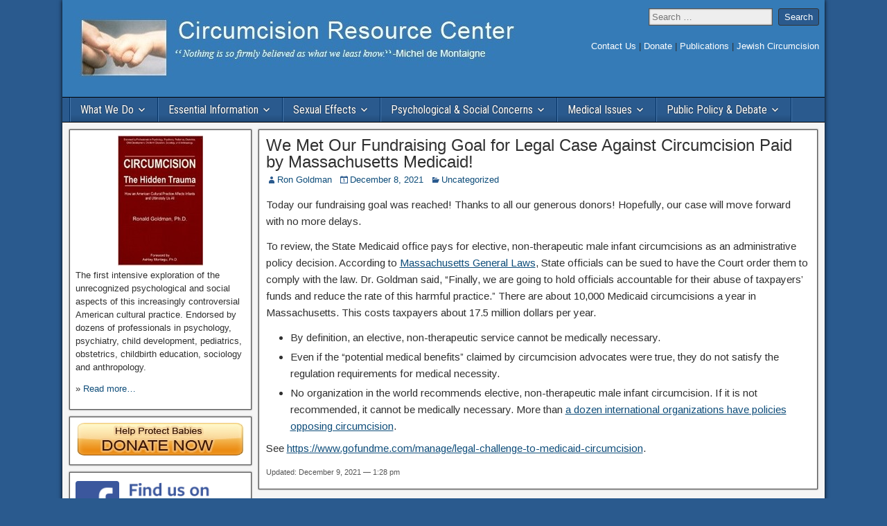

--- FILE ---
content_type: text/html; charset=UTF-8
request_url: https://circumcision.org/we-met-our-fundraising-goal-for-legal-case-against-circumcision-paid-by-massachusetts-medicaid/
body_size: 13703
content:
<!DOCTYPE html>
<html lang="en-US">
<head>
<meta charset="UTF-8" />
<meta name="viewport" content="initial-scale=1.0" />
<meta name='robots' content='index, follow, max-image-preview:large, max-snippet:-1, max-video-preview:-1' />
<link rel="profile" href="http://gmpg.org/xfn/11" />
<link rel="pingback" href="https://circumcision.org/xmlrpc.php" />

	<!-- This site is optimized with the Yoast SEO plugin v26.8 - https://yoast.com/product/yoast-seo-wordpress/ -->
	<title>We Met Our Fundraising Goal for Legal Case Against Circumcision Paid by Massachusetts Medicaid! &#8211; Circumcision Resource Center</title>
	<meta name="description" content="Raising awareness and facilitating healing about infant circumcision." />
	<link rel="canonical" href="https://circumcision.org/we-met-our-fundraising-goal-for-legal-case-against-circumcision-paid-by-massachusetts-medicaid/" />
	<meta property="og:locale" content="en_US" />
	<meta property="og:type" content="article" />
	<meta property="og:title" content="We Met Our Fundraising Goal for Legal Case Against Circumcision Paid by Massachusetts Medicaid! &#8211; Circumcision Resource Center" />
	<meta property="og:description" content="Raising awareness and facilitating healing about infant circumcision." />
	<meta property="og:url" content="https://circumcision.org/we-met-our-fundraising-goal-for-legal-case-against-circumcision-paid-by-massachusetts-medicaid/" />
	<meta property="og:site_name" content="Circumcision Resource Center" />
	<meta property="article:publisher" content="https://www.facebook.com/CircumcisionResourceCenter" />
	<meta property="article:published_time" content="2021-12-08T19:58:51+00:00" />
	<meta property="article:modified_time" content="2021-12-09T18:28:09+00:00" />
	<meta name="author" content="Ron Goldman" />
	<meta name="twitter:card" content="summary_large_image" />
	<meta name="twitter:creator" content="@circresource" />
	<meta name="twitter:site" content="@circresource" />
	<meta name="twitter:label1" content="Written by" />
	<meta name="twitter:data1" content="Ron Goldman" />
	<meta name="twitter:label2" content="Est. reading time" />
	<meta name="twitter:data2" content="1 minute" />
	<script type="application/ld+json" class="yoast-schema-graph">{"@context":"https://schema.org","@graph":[{"@type":"Article","@id":"https://circumcision.org/we-met-our-fundraising-goal-for-legal-case-against-circumcision-paid-by-massachusetts-medicaid/#article","isPartOf":{"@id":"https://circumcision.org/we-met-our-fundraising-goal-for-legal-case-against-circumcision-paid-by-massachusetts-medicaid/"},"author":{"name":"Ron Goldman","@id":"https://circumcision.org/#/schema/person/fd9d1e1acd3d30ec3d9fe29ca3bddfb0"},"headline":"We Met Our Fundraising Goal for Legal Case Against Circumcision Paid by Massachusetts Medicaid!","datePublished":"2021-12-08T19:58:51+00:00","dateModified":"2021-12-09T18:28:09+00:00","mainEntityOfPage":{"@id":"https://circumcision.org/we-met-our-fundraising-goal-for-legal-case-against-circumcision-paid-by-massachusetts-medicaid/"},"wordCount":187,"publisher":{"@id":"https://circumcision.org/#organization"},"inLanguage":"en-US"},{"@type":"WebPage","@id":"https://circumcision.org/we-met-our-fundraising-goal-for-legal-case-against-circumcision-paid-by-massachusetts-medicaid/","url":"https://circumcision.org/we-met-our-fundraising-goal-for-legal-case-against-circumcision-paid-by-massachusetts-medicaid/","name":"We Met Our Fundraising Goal for Legal Case Against Circumcision Paid by Massachusetts Medicaid! &#8211; Circumcision Resource Center","isPartOf":{"@id":"https://circumcision.org/#website"},"datePublished":"2021-12-08T19:58:51+00:00","dateModified":"2021-12-09T18:28:09+00:00","description":"Raising awareness and facilitating healing about infant circumcision.","breadcrumb":{"@id":"https://circumcision.org/we-met-our-fundraising-goal-for-legal-case-against-circumcision-paid-by-massachusetts-medicaid/#breadcrumb"},"inLanguage":"en-US","potentialAction":[{"@type":"ReadAction","target":["https://circumcision.org/we-met-our-fundraising-goal-for-legal-case-against-circumcision-paid-by-massachusetts-medicaid/"]}]},{"@type":"BreadcrumbList","@id":"https://circumcision.org/we-met-our-fundraising-goal-for-legal-case-against-circumcision-paid-by-massachusetts-medicaid/#breadcrumb","itemListElement":[{"@type":"ListItem","position":1,"name":"Home","item":"https://circumcision.org/"},{"@type":"ListItem","position":2,"name":"We Met Our Fundraising Goal for Legal Case Against Circumcision Paid by Massachusetts Medicaid!"}]},{"@type":"WebSite","@id":"https://circumcision.org/#website","url":"https://circumcision.org/","name":"Circumcision Resource Center","description":"Raising awareness and facilitating healing about infant circumcision.","publisher":{"@id":"https://circumcision.org/#organization"},"potentialAction":[{"@type":"SearchAction","target":{"@type":"EntryPoint","urlTemplate":"https://circumcision.org/?s={search_term_string}"},"query-input":{"@type":"PropertyValueSpecification","valueRequired":true,"valueName":"search_term_string"}}],"inLanguage":"en-US"},{"@type":"Organization","@id":"https://circumcision.org/#organization","name":"Circumcision Resource Center","url":"https://circumcision.org/","logo":{"@type":"ImageObject","inLanguage":"en-US","@id":"https://circumcision.org/#/schema/logo/image/","url":"https://circumcision.org/wp-content/uploads/hands1.jpg","contentUrl":"https://circumcision.org/wp-content/uploads/hands1.jpg","width":122,"height":80,"caption":"Circumcision Resource Center"},"image":{"@id":"https://circumcision.org/#/schema/logo/image/"},"sameAs":["https://www.facebook.com/CircumcisionResourceCenter","https://x.com/circresource","https://www.linkedin.com/in/ronaldgoldmanphd"]},{"@type":"Person","@id":"https://circumcision.org/#/schema/person/fd9d1e1acd3d30ec3d9fe29ca3bddfb0","name":"Ron Goldman"}]}</script>
	<!-- / Yoast SEO plugin. -->


<link rel='dns-prefetch' href='//fonts.googleapis.com' />
<link rel='dns-prefetch' href='//www.googletagmanager.com' />
<link rel="alternate" type="application/rss+xml" title="Circumcision Resource Center &raquo; Feed" href="https://circumcision.org/feed/" />
<link rel="alternate" type="application/rss+xml" title="Circumcision Resource Center &raquo; Comments Feed" href="https://circumcision.org/comments/feed/" />
<link rel="alternate" title="oEmbed (JSON)" type="application/json+oembed" href="https://circumcision.org/wp-json/oembed/1.0/embed?url=https%3A%2F%2Fcircumcision.org%2Fwe-met-our-fundraising-goal-for-legal-case-against-circumcision-paid-by-massachusetts-medicaid%2F" />
<link rel="alternate" title="oEmbed (XML)" type="text/xml+oembed" href="https://circumcision.org/wp-json/oembed/1.0/embed?url=https%3A%2F%2Fcircumcision.org%2Fwe-met-our-fundraising-goal-for-legal-case-against-circumcision-paid-by-massachusetts-medicaid%2F&#038;format=xml" />
<style id='wp-img-auto-sizes-contain-inline-css' type='text/css'>
img:is([sizes=auto i],[sizes^="auto," i]){contain-intrinsic-size:3000px 1500px}
/*# sourceURL=wp-img-auto-sizes-contain-inline-css */
</style>
<style id='wp-block-library-inline-css' type='text/css'>
:root{--wp-block-synced-color:#7a00df;--wp-block-synced-color--rgb:122,0,223;--wp-bound-block-color:var(--wp-block-synced-color);--wp-editor-canvas-background:#ddd;--wp-admin-theme-color:#007cba;--wp-admin-theme-color--rgb:0,124,186;--wp-admin-theme-color-darker-10:#006ba1;--wp-admin-theme-color-darker-10--rgb:0,107,160.5;--wp-admin-theme-color-darker-20:#005a87;--wp-admin-theme-color-darker-20--rgb:0,90,135;--wp-admin-border-width-focus:2px}@media (min-resolution:192dpi){:root{--wp-admin-border-width-focus:1.5px}}.wp-element-button{cursor:pointer}:root .has-very-light-gray-background-color{background-color:#eee}:root .has-very-dark-gray-background-color{background-color:#313131}:root .has-very-light-gray-color{color:#eee}:root .has-very-dark-gray-color{color:#313131}:root .has-vivid-green-cyan-to-vivid-cyan-blue-gradient-background{background:linear-gradient(135deg,#00d084,#0693e3)}:root .has-purple-crush-gradient-background{background:linear-gradient(135deg,#34e2e4,#4721fb 50%,#ab1dfe)}:root .has-hazy-dawn-gradient-background{background:linear-gradient(135deg,#faaca8,#dad0ec)}:root .has-subdued-olive-gradient-background{background:linear-gradient(135deg,#fafae1,#67a671)}:root .has-atomic-cream-gradient-background{background:linear-gradient(135deg,#fdd79a,#004a59)}:root .has-nightshade-gradient-background{background:linear-gradient(135deg,#330968,#31cdcf)}:root .has-midnight-gradient-background{background:linear-gradient(135deg,#020381,#2874fc)}:root{--wp--preset--font-size--normal:16px;--wp--preset--font-size--huge:42px}.has-regular-font-size{font-size:1em}.has-larger-font-size{font-size:2.625em}.has-normal-font-size{font-size:var(--wp--preset--font-size--normal)}.has-huge-font-size{font-size:var(--wp--preset--font-size--huge)}.has-text-align-center{text-align:center}.has-text-align-left{text-align:left}.has-text-align-right{text-align:right}.has-fit-text{white-space:nowrap!important}#end-resizable-editor-section{display:none}.aligncenter{clear:both}.items-justified-left{justify-content:flex-start}.items-justified-center{justify-content:center}.items-justified-right{justify-content:flex-end}.items-justified-space-between{justify-content:space-between}.screen-reader-text{border:0;clip-path:inset(50%);height:1px;margin:-1px;overflow:hidden;padding:0;position:absolute;width:1px;word-wrap:normal!important}.screen-reader-text:focus{background-color:#ddd;clip-path:none;color:#444;display:block;font-size:1em;height:auto;left:5px;line-height:normal;padding:15px 23px 14px;text-decoration:none;top:5px;width:auto;z-index:100000}html :where(.has-border-color){border-style:solid}html :where([style*=border-top-color]){border-top-style:solid}html :where([style*=border-right-color]){border-right-style:solid}html :where([style*=border-bottom-color]){border-bottom-style:solid}html :where([style*=border-left-color]){border-left-style:solid}html :where([style*=border-width]){border-style:solid}html :where([style*=border-top-width]){border-top-style:solid}html :where([style*=border-right-width]){border-right-style:solid}html :where([style*=border-bottom-width]){border-bottom-style:solid}html :where([style*=border-left-width]){border-left-style:solid}html :where(img[class*=wp-image-]){height:auto;max-width:100%}:where(figure){margin:0 0 1em}html :where(.is-position-sticky){--wp-admin--admin-bar--position-offset:var(--wp-admin--admin-bar--height,0px)}@media screen and (max-width:600px){html :where(.is-position-sticky){--wp-admin--admin-bar--position-offset:0px}}

/*# sourceURL=wp-block-library-inline-css */
</style><style id='global-styles-inline-css' type='text/css'>
:root{--wp--preset--aspect-ratio--square: 1;--wp--preset--aspect-ratio--4-3: 4/3;--wp--preset--aspect-ratio--3-4: 3/4;--wp--preset--aspect-ratio--3-2: 3/2;--wp--preset--aspect-ratio--2-3: 2/3;--wp--preset--aspect-ratio--16-9: 16/9;--wp--preset--aspect-ratio--9-16: 9/16;--wp--preset--color--black: #000000;--wp--preset--color--cyan-bluish-gray: #abb8c3;--wp--preset--color--white: #ffffff;--wp--preset--color--pale-pink: #f78da7;--wp--preset--color--vivid-red: #cf2e2e;--wp--preset--color--luminous-vivid-orange: #ff6900;--wp--preset--color--luminous-vivid-amber: #fcb900;--wp--preset--color--light-green-cyan: #7bdcb5;--wp--preset--color--vivid-green-cyan: #00d084;--wp--preset--color--pale-cyan-blue: #8ed1fc;--wp--preset--color--vivid-cyan-blue: #0693e3;--wp--preset--color--vivid-purple: #9b51e0;--wp--preset--gradient--vivid-cyan-blue-to-vivid-purple: linear-gradient(135deg,rgb(6,147,227) 0%,rgb(155,81,224) 100%);--wp--preset--gradient--light-green-cyan-to-vivid-green-cyan: linear-gradient(135deg,rgb(122,220,180) 0%,rgb(0,208,130) 100%);--wp--preset--gradient--luminous-vivid-amber-to-luminous-vivid-orange: linear-gradient(135deg,rgb(252,185,0) 0%,rgb(255,105,0) 100%);--wp--preset--gradient--luminous-vivid-orange-to-vivid-red: linear-gradient(135deg,rgb(255,105,0) 0%,rgb(207,46,46) 100%);--wp--preset--gradient--very-light-gray-to-cyan-bluish-gray: linear-gradient(135deg,rgb(238,238,238) 0%,rgb(169,184,195) 100%);--wp--preset--gradient--cool-to-warm-spectrum: linear-gradient(135deg,rgb(74,234,220) 0%,rgb(151,120,209) 20%,rgb(207,42,186) 40%,rgb(238,44,130) 60%,rgb(251,105,98) 80%,rgb(254,248,76) 100%);--wp--preset--gradient--blush-light-purple: linear-gradient(135deg,rgb(255,206,236) 0%,rgb(152,150,240) 100%);--wp--preset--gradient--blush-bordeaux: linear-gradient(135deg,rgb(254,205,165) 0%,rgb(254,45,45) 50%,rgb(107,0,62) 100%);--wp--preset--gradient--luminous-dusk: linear-gradient(135deg,rgb(255,203,112) 0%,rgb(199,81,192) 50%,rgb(65,88,208) 100%);--wp--preset--gradient--pale-ocean: linear-gradient(135deg,rgb(255,245,203) 0%,rgb(182,227,212) 50%,rgb(51,167,181) 100%);--wp--preset--gradient--electric-grass: linear-gradient(135deg,rgb(202,248,128) 0%,rgb(113,206,126) 100%);--wp--preset--gradient--midnight: linear-gradient(135deg,rgb(2,3,129) 0%,rgb(40,116,252) 100%);--wp--preset--font-size--small: 13px;--wp--preset--font-size--medium: 20px;--wp--preset--font-size--large: 36px;--wp--preset--font-size--x-large: 42px;--wp--preset--spacing--20: 0.44rem;--wp--preset--spacing--30: 0.67rem;--wp--preset--spacing--40: 1rem;--wp--preset--spacing--50: 1.5rem;--wp--preset--spacing--60: 2.25rem;--wp--preset--spacing--70: 3.38rem;--wp--preset--spacing--80: 5.06rem;--wp--preset--shadow--natural: 6px 6px 9px rgba(0, 0, 0, 0.2);--wp--preset--shadow--deep: 12px 12px 50px rgba(0, 0, 0, 0.4);--wp--preset--shadow--sharp: 6px 6px 0px rgba(0, 0, 0, 0.2);--wp--preset--shadow--outlined: 6px 6px 0px -3px rgb(255, 255, 255), 6px 6px rgb(0, 0, 0);--wp--preset--shadow--crisp: 6px 6px 0px rgb(0, 0, 0);}:where(.is-layout-flex){gap: 0.5em;}:where(.is-layout-grid){gap: 0.5em;}body .is-layout-flex{display: flex;}.is-layout-flex{flex-wrap: wrap;align-items: center;}.is-layout-flex > :is(*, div){margin: 0;}body .is-layout-grid{display: grid;}.is-layout-grid > :is(*, div){margin: 0;}:where(.wp-block-columns.is-layout-flex){gap: 2em;}:where(.wp-block-columns.is-layout-grid){gap: 2em;}:where(.wp-block-post-template.is-layout-flex){gap: 1.25em;}:where(.wp-block-post-template.is-layout-grid){gap: 1.25em;}.has-black-color{color: var(--wp--preset--color--black) !important;}.has-cyan-bluish-gray-color{color: var(--wp--preset--color--cyan-bluish-gray) !important;}.has-white-color{color: var(--wp--preset--color--white) !important;}.has-pale-pink-color{color: var(--wp--preset--color--pale-pink) !important;}.has-vivid-red-color{color: var(--wp--preset--color--vivid-red) !important;}.has-luminous-vivid-orange-color{color: var(--wp--preset--color--luminous-vivid-orange) !important;}.has-luminous-vivid-amber-color{color: var(--wp--preset--color--luminous-vivid-amber) !important;}.has-light-green-cyan-color{color: var(--wp--preset--color--light-green-cyan) !important;}.has-vivid-green-cyan-color{color: var(--wp--preset--color--vivid-green-cyan) !important;}.has-pale-cyan-blue-color{color: var(--wp--preset--color--pale-cyan-blue) !important;}.has-vivid-cyan-blue-color{color: var(--wp--preset--color--vivid-cyan-blue) !important;}.has-vivid-purple-color{color: var(--wp--preset--color--vivid-purple) !important;}.has-black-background-color{background-color: var(--wp--preset--color--black) !important;}.has-cyan-bluish-gray-background-color{background-color: var(--wp--preset--color--cyan-bluish-gray) !important;}.has-white-background-color{background-color: var(--wp--preset--color--white) !important;}.has-pale-pink-background-color{background-color: var(--wp--preset--color--pale-pink) !important;}.has-vivid-red-background-color{background-color: var(--wp--preset--color--vivid-red) !important;}.has-luminous-vivid-orange-background-color{background-color: var(--wp--preset--color--luminous-vivid-orange) !important;}.has-luminous-vivid-amber-background-color{background-color: var(--wp--preset--color--luminous-vivid-amber) !important;}.has-light-green-cyan-background-color{background-color: var(--wp--preset--color--light-green-cyan) !important;}.has-vivid-green-cyan-background-color{background-color: var(--wp--preset--color--vivid-green-cyan) !important;}.has-pale-cyan-blue-background-color{background-color: var(--wp--preset--color--pale-cyan-blue) !important;}.has-vivid-cyan-blue-background-color{background-color: var(--wp--preset--color--vivid-cyan-blue) !important;}.has-vivid-purple-background-color{background-color: var(--wp--preset--color--vivid-purple) !important;}.has-black-border-color{border-color: var(--wp--preset--color--black) !important;}.has-cyan-bluish-gray-border-color{border-color: var(--wp--preset--color--cyan-bluish-gray) !important;}.has-white-border-color{border-color: var(--wp--preset--color--white) !important;}.has-pale-pink-border-color{border-color: var(--wp--preset--color--pale-pink) !important;}.has-vivid-red-border-color{border-color: var(--wp--preset--color--vivid-red) !important;}.has-luminous-vivid-orange-border-color{border-color: var(--wp--preset--color--luminous-vivid-orange) !important;}.has-luminous-vivid-amber-border-color{border-color: var(--wp--preset--color--luminous-vivid-amber) !important;}.has-light-green-cyan-border-color{border-color: var(--wp--preset--color--light-green-cyan) !important;}.has-vivid-green-cyan-border-color{border-color: var(--wp--preset--color--vivid-green-cyan) !important;}.has-pale-cyan-blue-border-color{border-color: var(--wp--preset--color--pale-cyan-blue) !important;}.has-vivid-cyan-blue-border-color{border-color: var(--wp--preset--color--vivid-cyan-blue) !important;}.has-vivid-purple-border-color{border-color: var(--wp--preset--color--vivid-purple) !important;}.has-vivid-cyan-blue-to-vivid-purple-gradient-background{background: var(--wp--preset--gradient--vivid-cyan-blue-to-vivid-purple) !important;}.has-light-green-cyan-to-vivid-green-cyan-gradient-background{background: var(--wp--preset--gradient--light-green-cyan-to-vivid-green-cyan) !important;}.has-luminous-vivid-amber-to-luminous-vivid-orange-gradient-background{background: var(--wp--preset--gradient--luminous-vivid-amber-to-luminous-vivid-orange) !important;}.has-luminous-vivid-orange-to-vivid-red-gradient-background{background: var(--wp--preset--gradient--luminous-vivid-orange-to-vivid-red) !important;}.has-very-light-gray-to-cyan-bluish-gray-gradient-background{background: var(--wp--preset--gradient--very-light-gray-to-cyan-bluish-gray) !important;}.has-cool-to-warm-spectrum-gradient-background{background: var(--wp--preset--gradient--cool-to-warm-spectrum) !important;}.has-blush-light-purple-gradient-background{background: var(--wp--preset--gradient--blush-light-purple) !important;}.has-blush-bordeaux-gradient-background{background: var(--wp--preset--gradient--blush-bordeaux) !important;}.has-luminous-dusk-gradient-background{background: var(--wp--preset--gradient--luminous-dusk) !important;}.has-pale-ocean-gradient-background{background: var(--wp--preset--gradient--pale-ocean) !important;}.has-electric-grass-gradient-background{background: var(--wp--preset--gradient--electric-grass) !important;}.has-midnight-gradient-background{background: var(--wp--preset--gradient--midnight) !important;}.has-small-font-size{font-size: var(--wp--preset--font-size--small) !important;}.has-medium-font-size{font-size: var(--wp--preset--font-size--medium) !important;}.has-large-font-size{font-size: var(--wp--preset--font-size--large) !important;}.has-x-large-font-size{font-size: var(--wp--preset--font-size--x-large) !important;}
/*# sourceURL=global-styles-inline-css */
</style>

<style id='classic-theme-styles-inline-css' type='text/css'>
/*! This file is auto-generated */
.wp-block-button__link{color:#fff;background-color:#32373c;border-radius:9999px;box-shadow:none;text-decoration:none;padding:calc(.667em + 2px) calc(1.333em + 2px);font-size:1.125em}.wp-block-file__button{background:#32373c;color:#fff;text-decoration:none}
/*# sourceURL=/wp-includes/css/classic-themes.min.css */
</style>
<link rel='stylesheet' id='wpo_min-header-0-css' href='https://circumcision.org/wp-content/cache/wpo-minify/1766078144/assets/wpo-minify-header-d6954787.min.css' type='text/css' media='all' />
<link rel='stylesheet' id='genericons-css' href='https://circumcision.org/wp-content/themes/frontier/includes/genericons/genericons.css' type='text/css' media='all' />
<link rel='stylesheet' id='wpo_min-header-2-css' href='https://circumcision.org/wp-content/cache/wpo-minify/1766078144/assets/wpo-minify-header-ea1d19d5.min.css' type='text/css' media='all' />
<script type="text/javascript" src="https://circumcision.org/wp-content/cache/wpo-minify/1766078144/assets/wpo-minify-header-dd76176c.min.js" id="wpo_min-header-0-js"></script>
<link rel="https://api.w.org/" href="https://circumcision.org/wp-json/" /><link rel="alternate" title="JSON" type="application/json" href="https://circumcision.org/wp-json/wp/v2/posts/1874" /><link rel="EditURI" type="application/rsd+xml" title="RSD" href="https://circumcision.org/xmlrpc.php?rsd" />
<meta name="generator" content="WordPress 6.9" />
<link rel='shortlink' href='https://circumcision.org/?p=1874' />
<meta name="generator" content="Site Kit by Google 1.170.0" /><meta name="msvalidate.01" content="4B3636C2646A17D9D1C7A574A196D7D6" />
<meta name="google-site-verification" content="Vk1lLRlCei1DlxWfXE4cOsgrP76Su2yNO_Vl2cPJ7Q8" />
<meta property="Frontier Theme" content="1.2.4" />
<style type="text/css" media="screen">
	#container 	{width: 1100px;}
	#header 	{min-height: 0px;}
	#content 	{width: 75%;}
	#sidebar-left 	{width: 25%;}
	#sidebar-right 	{width: 25%;}
</style>

<style type="text/css" media="screen">
	.page-template-page-cs-php #content, .page-template-page-sc-php #content {width: 75%;}
	.page-template-page-cs-php #sidebar-left, .page-template-page-sc-php #sidebar-left,
	.page-template-page-cs-php #sidebar-right, .page-template-page-sc-php #sidebar-right {width: 25%;}
	.page-template-page-scs-php #content {width: 50%;}
	.page-template-page-scs-php #sidebar-left {width: 25%;}
	.page-template-page-scs-php #sidebar-right {width: 25%;}
</style>

<style type="text/css" media="screen">
	#header {
		background-image: url('https://circumcision.org/wpnewsite/wp-content/uploads/blue.jpg' );
		background-size: 1100px 140px;
	}
</style>

<style type="text/css">.bjqs-slide a, .bjqs-slide img {height: 100%; width: 100%;}</style>

<style type="text/css" id="custom-background-css">
body.custom-background { background-color: #2a5a8e; }
</style>
	<link rel="icon" href="https://circumcision.org/wp-content/uploads/GAlogocolor_1-150x150.jpg" sizes="32x32" />
<link rel="icon" href="https://circumcision.org/wp-content/uploads/GAlogocolor_1.jpg" sizes="192x192" />
<link rel="apple-touch-icon" href="https://circumcision.org/wp-content/uploads/GAlogocolor_1.jpg" />
<meta name="msapplication-TileImage" content="https://circumcision.org/wp-content/uploads/GAlogocolor_1.jpg" />
		<style type="text/css" id="wp-custom-css">
			#header {
	background: #357bb7;
}		</style>
		
<!-- Custom CSS -->
<style type="text/css" media="screen">
.post-375 .entry-title {
  display: none;
}

.page-id-634 .entry-title {
  display: none;
}

.page-id-639 .entry-title {
  display: none;
}

/* change text color (african newspaper) originally brown #8b4513 */
.censored-text {
  color: #D00;
}

/* responsive height for embedded announcement */
@media only screen and (max-width: 625px) {
  #workshop-announcement {
    height: 2700px;
  }
}
@media only screen and (max-width: 550px) {
  #workshop-announcement {
    height: 3150px;
  }
}
@media only screen and (max-width: 425px) {
  #workshop-announcement {
    height: 3500px;
  }
}
@media only screen and (max-width: 375px) {
  #workshop-announcement {
    height: 3850px;
  }
}
</style>
<!-- Custom CSS End -->

</head>

<body class="wp-singular post-template-default single single-post postid-1874 single-format-standard custom-background wp-theme-frontier wp-child-theme-frontier-child">
	
	
	
<div id="container" class="cf" itemscope itemtype="http://schema.org/WebPage">
	
	
			<div id="header" class="cf" itemscope itemtype="http://schema.org/WPHeader" role="banner">
			
							<div id="header-logo">
					<a href="https://circumcision.org/"><img src="/wp-content/uploads/logo3.jpg" alt="Circumcision Resource Center" /></a>
				</div>
			
			<section id="search-3" class="widget-header frontier-widget widget_search"><form role="search" method="get" class="search-form" action="https://circumcision.org/">
				<label>
					<span class="screen-reader-text">Search for:</span>
					<input type="search" class="search-field" placeholder="Search &hellip;" value="" name="s" />
				</label>
				<input type="submit" class="search-submit" value="Search" />
			</form></section><section id="custom_html-7" class="widget_text widget-header frontier-widget widget_custom_html"><div class="textwidget custom-html-widget"><div id="headerlinks">
	<a href="/contact-us/">
		Contact Us
	</a>
	|
	<a href="/donations/">
		Donate
	</a>
	|
	<a href="/publications/">
		Publications
	</a>
	|
	<a href="http://jewishcircumcision.org/" target="_blank">
		Jewish Circumcision
	</a>
</div></div></section>
					</div>
	
			
		<nav id="nav-main" class="cf stack" itemscope itemtype="http://schema.org/SiteNavigationElement" role="navigation" aria-label="Main Menu">
			
			
			<ul id="menu-navbar" class="nav-main"><li id="menu-item-21" class="menu-item menu-item-type-custom menu-item-object-custom menu-item-has-children menu-item-21"><a>What We Do</a>
<ul class="sub-menu">
	<li id="menu-item-1403" class="menu-item menu-item-type-post_type menu-item-object-page menu-item-1403"><a href="https://circumcision.org/about-us/">About Us</a></li>
	<li id="menu-item-25" class="menu-item menu-item-type-post_type menu-item-object-page menu-item-25"><a href="https://circumcision.org/consultation-counseling-help-advice/">Consultation</a></li>
	<li id="menu-item-34" class="menu-item menu-item-type-post_type menu-item-object-page menu-item-34"><a href="https://circumcision.org/media-interviews/">Media Interviews</a></li>
	<li id="menu-item-33" class="menu-item menu-item-type-post_type menu-item-object-page menu-item-33"><a href="https://circumcision.org/lectures-seminars/">Lectures &#038; Seminars</a></li>
	<li id="menu-item-32" class="menu-item menu-item-type-post_type menu-item-object-page menu-item-32"><a href="https://circumcision.org/published-articles/">Published Articles</a></li>
</ul>
</li>
<li id="menu-item-48" class="menu-item menu-item-type-custom menu-item-object-custom menu-item-has-children menu-item-48"><a>Essential Information</a>
<ul class="sub-menu">
	<li id="menu-item-315" class="menu-item menu-item-type-post_type menu-item-object-page menu-item-315"><a href="https://circumcision.org/male-circumcision-information-summary/">Information Summary</a></li>
	<li id="menu-item-324" class="menu-item menu-item-type-post_type menu-item-object-page menu-item-324"><a href="https://circumcision.org/infant-responses-to-circumcision/">Infant Responses</a></li>
	<li id="menu-item-336" class="menu-item menu-item-type-post_type menu-item-object-page menu-item-336"><a href="https://circumcision.org/circumcision-persistent-crying-colic-and-parental-stress/">Crying (Colic) and Parental Stress</a></li>
	<li id="menu-item-305" class="menu-item menu-item-type-post_type menu-item-object-page menu-item-305"><a href="https://circumcision.org/why-not-say-uncircumcised/">Why Not Say Uncircumcised?</a></li>
	<li id="menu-item-354" class="menu-item menu-item-type-post_type menu-item-object-page menu-item-354"><a href="https://circumcision.org/if-your-son-is-intact/">If Your Son is Intact</a></li>
</ul>
</li>
<li id="menu-item-49" class="menu-item menu-item-type-custom menu-item-object-custom menu-item-has-children menu-item-49"><a>Sexual Effects</a>
<ul class="sub-menu">
	<li id="menu-item-10" class="menu-item menu-item-type-post_type menu-item-object-page menu-item-10"><a href="https://circumcision.org/functions-of-the-foreskin/">Functions of the Foreskin</a></li>
	<li id="menu-item-56" class="menu-item menu-item-type-post_type menu-item-object-page menu-item-56"><a href="https://circumcision.org/circumcision-removes-the-most-sensitive-parts-of-the-penis/">Circumcision Removes the Most Sensitive Parts of the Penis</a></li>
	<li id="menu-item-74" class="menu-item menu-item-type-post_type menu-item-object-page menu-item-74"><a href="https://circumcision.org/men-circumcised-as-adults/">Men Circumcised as Adults</a></li>
	<li id="menu-item-208" class="menu-item menu-item-type-post_type menu-item-object-page menu-item-208"><a href="https://circumcision.org/circumcision-affects-female-sexual-pleasure/">Circumcision Affects Female Sexual Pleasure</a></li>
	<li id="menu-item-193" class="menu-item menu-item-type-post_type menu-item-object-page menu-item-193"><a href="https://circumcision.org/confessions-of-a-circumcised-man/">Confessions of a Circumcised Man</a></li>
</ul>
</li>
<li id="menu-item-50" class="menu-item menu-item-type-custom menu-item-object-custom menu-item-has-children menu-item-50"><a>Psychological &#038; Social Concerns</a>
<ul class="sub-menu">
	<li id="menu-item-546" class="menu-item menu-item-type-post_type menu-item-object-page menu-item-546"><a href="https://circumcision.org/circumcision-to-look-like-others/">Circumcision to Look Like Others</a></li>
	<li id="menu-item-539" class="menu-item menu-item-type-post_type menu-item-object-page menu-item-539"><a href="https://circumcision.org/mothers-who-observed-circumcision/">Mothers Who Observed Circumcision</a></li>
	<li id="menu-item-450" class="menu-item menu-item-type-post_type menu-item-object-page menu-item-450"><a href="https://circumcision.org/psychological-impact-of-circumcision-on-men/">Psychological Impact of Circumcision on Men</a></li>
	<li id="menu-item-571" class="menu-item menu-item-type-post_type menu-item-object-page menu-item-571"><a href="https://circumcision.org/why-most-circumcised-men-seem-satisfied/">Why Most Circumcised Men Seem Satisfied</a></li>
	<li id="menu-item-428" class="menu-item menu-item-type-post_type menu-item-object-page menu-item-428"><a href="https://circumcision.org/discovering-circumcision-feelings/">Discovering Circumcision Feelings</a></li>
	<li id="menu-item-377" class="menu-item menu-item-type-post_type menu-item-object-page menu-item-377"><a href="https://circumcision.org/how-male-circumcision-harms-women/">How Male Circumcision Harms Women</a></li>
	<li id="menu-item-369" class="menu-item menu-item-type-post_type menu-item-object-page menu-item-369"><a href="https://circumcision.org/circumcision-is-a-womens-issue/">Circumcision is a Women’s Issue</a></li>
	<li id="menu-item-652" class="menu-item menu-item-type-post_type menu-item-object-post menu-item-652"><a href="https://circumcision.org/psychological-effects/">Psychological Effects</a></li>
	<li id="menu-item-457" class="menu-item menu-item-type-post_type menu-item-object-page menu-item-457"><a href="https://circumcision.org/lessons-of-circumcision/">Lessons of Circumcision</a></li>
</ul>
</li>
<li id="menu-item-51" class="menu-item menu-item-type-custom menu-item-object-custom menu-item-has-children menu-item-51"><a>Medical Issues</a>
<ul class="sub-menu">
	<li id="menu-item-316" class="menu-item menu-item-type-post_type menu-item-object-page menu-item-316"><a href="https://circumcision.org/studies-on-circumcision/">Studies on Circumcision</a></li>
	<li id="menu-item-402" class="menu-item menu-item-type-post_type menu-item-object-page menu-item-402"><a href="https://circumcision.org/circumcision-pros-and-cons/">Circumcision Pros and Cons</a></li>
	<li id="menu-item-357" class="menu-item menu-item-type-post_type menu-item-object-page menu-item-357"><a href="https://circumcision.org/explaining-claims-of-medical-benefits/">Explaining Claims of Medical Benefits</a></li>
	<li id="menu-item-298" class="menu-item menu-item-type-post_type menu-item-object-page menu-item-298"><a href="https://circumcision.org/circumcision-permanently-alters-the-brain/">Circumcision Permanently Alters the Brain</a></li>
	<li id="menu-item-431" class="menu-item menu-item-type-post_type menu-item-object-page menu-item-431"><a href="https://circumcision.org/circumcision-ethics-and-medicine/">Circumcision, Ethics, and Medicine</a></li>
	<li id="menu-item-289" class="menu-item menu-item-type-post_type menu-item-object-page menu-item-289"><a href="https://circumcision.org/circumcision-and-hiv-harm-outweighs-benefit/">Circumcision and HIV</a></li>
	<li id="menu-item-306" class="menu-item menu-item-type-post_type menu-item-object-page menu-item-306"><a href="https://circumcision.org/circumcision-and-male-infant-mortality/">Circumcision and Male Infant Mortality</a></li>
	<li id="menu-item-339" class="menu-item menu-item-type-post_type menu-item-object-page menu-item-339"><a href="https://circumcision.org/historical-medical-claims-about-circumcision/">Historical Medical Claims About Circumcision</a></li>
	<li id="menu-item-229" class="menu-item menu-item-type-post_type menu-item-object-page menu-item-229"><a href="https://circumcision.org/ethical-questions/">Ethical Questions</a></li>
	<li id="menu-item-254" class="menu-item menu-item-type-post_type menu-item-object-page menu-item-254"><a href="https://circumcision.org/more-ethical-questions-about-circumcision/">More Ethical Questions</a></li>
</ul>
</li>
<li id="menu-item-52" class="menu-item menu-item-type-custom menu-item-object-custom menu-item-has-children menu-item-52"><a>Public Policy &#038; Debate</a>
<ul class="sub-menu">
	<li id="menu-item-620" class="menu-item menu-item-type-post_type menu-item-object-post menu-item-620"><a href="https://circumcision.org/response-to-the-american-academy-of-pediatrics-aap-circumcision-policy-statement/">Response to American Academy of Pediatrics</a></li>
	<li id="menu-item-559" class="menu-item menu-item-type-post_type menu-item-object-page menu-item-559"><a href="https://circumcision.org/circumcision-policies-of-international-organizations/">Circumcision Policies of International Organizations</a></li>
	<li id="menu-item-361" class="menu-item menu-item-type-post_type menu-item-object-page menu-item-361"><a href="https://circumcision.org/cultural-and-medical-bias/">Cultural and Medical Bias</a></li>
	<li id="menu-item-711" class="menu-item menu-item-type-post_type menu-item-object-page menu-item-711"><a href="https://circumcision.org/american-media-bias-on-circumcision/">American Media Bias on Circumcision</a></li>
	<li id="menu-item-680" class="menu-item menu-item-type-custom menu-item-object-custom menu-item-680"><a target="_blank" href="https://www.circumcision.org/wp-content/docs/CircumcisionPolicy_A_Psychosocial_Perspective.pdf">Circumcision Policy: A Psychosocial Perspective</a></li>
	<li id="menu-item-564" class="menu-item menu-item-type-post_type menu-item-object-page menu-item-564"><a href="https://circumcision.org/what-we-do-not-know-about-circumcision/">What We Do Not Know About Circumcision</a></li>
	<li id="menu-item-464" class="menu-item menu-item-type-post_type menu-item-object-page menu-item-464"><a href="https://circumcision.org/male-and-female-genital-cutting-compared/">Male and Female Genital Cutting Compared</a></li>
	<li id="menu-item-579" class="menu-item menu-item-type-post_type menu-item-object-page menu-item-579"><a href="https://circumcision.org/how-to-talk-about-circumcision/">Talk About Circumcision</a></li>
	<li id="menu-item-422" class="menu-item menu-item-type-post_type menu-item-object-page menu-item-422"><a href="https://circumcision.org/circumcision-advocates-fear-debate-with-critics/">Circumcision Advocates Fear Debate with Critics</a></li>
	<li id="menu-item-528" class="menu-item menu-item-type-post_type menu-item-object-page menu-item-528"><a href="https://circumcision.org/why-many-other-sources-even-reputable-ones-are-misleading/">Why Many Other Sources are Misleading</a></li>
	<li id="menu-item-553" class="menu-item menu-item-type-post_type menu-item-object-page menu-item-553"><a href="https://circumcision.org/pbs-bias-on-circumcision/">PBS Bias on Circumcision</a></li>
	<li id="menu-item-729" class="menu-item menu-item-type-post_type menu-item-object-post menu-item-729"><a href="https://circumcision.org/state-bill-seeks-to-improve-informed-consent-for-circumcision/">Informed Consent Bill</a></li>
	<li id="menu-item-383" class="menu-item menu-item-type-post_type menu-item-object-page menu-item-383"><a href="https://circumcision.org/amnesty-international-suppressed-debate/">Amnesty International Suppressed Debate</a></li>
</ul>
</li>
</ul>
					</nav>
	
	
<div id="main" class="col-sc cf">

<div id="content" class="cf" itemscope itemtype="http://schema.org/Blog" role="main">

	
	
	
	
					
<article id="post-1874" class="single-view post-1874 post type-post status-publish format-standard hentry category-uncategorized" itemprop="blogPost" itemscope itemtype="http://schema.org/BlogPosting">


<header class="entry-header cf">
		<h1 class="entry-title" itemprop="headline" ><a href="https://circumcision.org/we-met-our-fundraising-goal-for-legal-case-against-circumcision-paid-by-massachusetts-medicaid/">We Met Our Fundraising Goal for Legal Case Against Circumcision Paid by Massachusetts Medicaid!</a></h1>
	</header>

<div class="entry-byline cf">
	
			<div class="entry-author author vcard" itemprop="author" itemscope itemtype="http://schema.org/Person">
						<i class="genericon genericon-user"></i><a class="url fn" href="https://circumcision.org/author/rgoldman/" itemprop="name" >Ron Goldman</a>
		</div>
	
			<div class="entry-date" itemprop="datePublished" >
			<i class="genericon genericon-day"></i><a class="updated" href="https://circumcision.org/we-met-our-fundraising-goal-for-legal-case-against-circumcision-paid-by-massachusetts-medicaid/">December 8, 2021</a>
		</div>
	
			<div class="entry-categories">
			<i class="genericon genericon-category"></i><a href="https://circumcision.org/category/uncategorized/" rel="category tag">Uncategorized</a>		</div>
	
	
	
	</div>

<div class="entry-content cf" itemprop="text" >
	
	
	<p>Today our fundraising goal was reached! Thanks to all our generous donors! Hopefully, our case will move forward with no more delays.</p>
<p>To review, the State Medicaid office pays for elective, non-therapeutic male infant circumcisions as an administrative policy decision. According to <a href="https://malegislature.gov/Laws/GeneralLaws/PartI/TitleIII/Chapter29/Section63">Massachusetts General Laws</a>, State officials can be sued to have the Court order them to comply with the law. Dr. Goldman said, “Finally, we are going to hold officials accountable for their abuse of taxpayers’ funds and reduce the rate of this harmful practice.” There are about 10,000 Medicaid circumcisions a year in Massachusetts. This costs taxpayers about 17.5 million dollars per year.</p>
<ul>
<li>By definition, an elective, non-therapeutic service cannot be medically necessary.</li>
<li>Even if the &#8220;potential medical benefits&#8221; claimed by circumcision advocates were true, they do not satisfy the regulation requirements for medical necessity.</li>
<li>No organization in the world recommends elective, non-therapeutic male infant circumcision. If it is not recommended, it cannot be medically necessary. More than <a href="https://circumcision.org/circumcision-policies-of-international-organizations">a dozen international organizations have policies opposing circumcision</a>.</li>
</ul>
<p>See <a href="https://www.gofundme.com/manage/legal-challenge-to-medicaid-circumcision">https://www.gofundme.com/manage/legal-challenge-to-medicaid-circumcision</a>.</p>

	
	
	
	</div>

<footer class="entry-footer cf">
	
			<div class="entry-updated updated" itemprop="dateModified" >
			Updated: December 9, 2021 &mdash; 1:28 pm		</div>
	
			<div class="entry-tags"></div>
	
	</footer>


</article>


	<div class="post-nav cf">
			</div>

			<div id="comment-area">
<div id="comments">
	
	</div></div>
			
	
	
	
	
</div>

<div id="sidebar-left" class="sidebar cf" itemscope itemtype="http://schema.org/WPSideBar" role="complementary" aria-label="Sidebar Left">
		<aside id="widgets-wrap-sidebar-left">

					<section id="custom_html-2" class="widget_text widget-sidebar frontier-widget widget_custom_html"><div class="textwidget custom-html-widget"><div class="box">
	<a href="/circumcision-the-hidden-trauma/">
		<img src="/wp-content/uploads/Hidden_Trauma_Cover.jpg" alt="Hidden Trauma Book Cover" width="123" height="188" border="0">
	</a>
</div>

<p>
	The first intensive exploration of the unrecognized psychological and social aspects of this increasingly controversial American cultural practice.
	Endorsed by dozens of professionals in psychology, psychiatry, child development, pediatrics, obstetrics, childbirth education, sociology and anthropology.
</p>

<p>
	&raquo;
	<a href="/circumcision-the-hidden-trauma/">
		Read more&hellip;
	</a>
</p></div></section><section id="custom_html-3" class="widget_text widget-sidebar frontier-widget widget_custom_html"><div class="textwidget custom-html-widget"><div style="text-align: center;">
	<a href="/donations/">
		<img src="/wp-content/uploads/donate-bg.jpg" alt="Donate Now" width="243" height="47" border="0">
	</a>
</div></div></section><section id="custom_html-4" class="widget_text widget-sidebar frontier-widget widget_custom_html"><div class="textwidget custom-html-widget"><p style="text-align: center;">
	<a href="https://www.facebook.com/CircumcisionResourceCenter" target="_blank">
		<img src="/wp-content/uploads/FB_FindUsOnFacebook-512.png" width="396" height="132" alt="Find us on Facebook" border="0">
	</a>
</p>

<p style="text-align: center;">
	<a href="https://twitter.com/circresource" target="_blank">
		<img src="/wp-content/uploads/FollowUsOnTwitter.jpg" width="396" height="132" alt="Follow us on Twitter" border="0">
	</a>
</p>

<p style="text-align: center;">
	<a href="https://smile.amazon.com/ch/04-3138445" target="_blank">
		<img src="/wp-content/uploads/AmazonSmile.png" width="300" height="248" alt="Support us on Amazon Smile" border="0">
	</a>
</p></div></section><section id="custom_html-5" class="widget_text widget-sidebar frontier-widget widget_custom_html"><h2 class="widget-title">What You Can Do</h2><div class="textwidget custom-html-widget"><p>
	<strong>
		<a href="/consultation/">
			Consultation and Counseling
		</a>
	</strong>
	&ndash;
	For circumcised men and expectant parents
</p>

<p>
	<strong>
		<a href="/publications/">
			Educate Yourself
		</a>
	</strong>
	&ndash;
	Get books, DVDs, CDs, and more
</p>

<p>
	<strong>
		<a href="/volunteer-opportunities/">
			Volunteer
		</a>
	</strong>
	&ndash;
	Help protect the next generation
</p>

<p>
	<strong>
		<a href="/medicaid-funding-for-circumcision/">
			Help Stop Medicaid Circumcisions
		</a>
	</strong>
	&ndash;
	They violate state and federal regulations
</p>

<p>
	<strong>
		<a href="/how-to-talk-about-circumcision/">
			Talk About Circumcision
		</a>
	</strong>
	&ndash;
	Our tips can turn discomfort into power
</p></div></section><section id="custom_html-8" class="widget_text widget-sidebar frontier-widget widget_custom_html"><h2 class="widget-title">More Information</h2><div class="textwidget custom-html-widget"><strong>
<a href="/category/articles/">
	Articles
</a>
<br />
<a href="/category/videos/">
	Videos
</a>
<br />
<a href="/category/news/">
	News
</a>
<br />
<a href="/category/studies-and-analysis/">
	Studies and Analysis
</a>
<br />
<a href="/studies-on-circumcision/">
	More Studies
</a>
</strong></div></section><section id="archives-3" class="widget-sidebar frontier-widget widget_archive"><h2 class="widget-title">Archives</h2>		<label class="screen-reader-text" for="archives-dropdown-3">Archives</label>
		<select id="archives-dropdown-3" name="archive-dropdown">
			
			<option value="">Select Month</option>
				<option value='https://circumcision.org/2022/08/'> August 2022 &nbsp;(1)</option>
	<option value='https://circumcision.org/2022/07/'> July 2022 &nbsp;(1)</option>
	<option value='https://circumcision.org/2022/01/'> January 2022 &nbsp;(1)</option>
	<option value='https://circumcision.org/2021/12/'> December 2021 &nbsp;(5)</option>
	<option value='https://circumcision.org/2021/10/'> October 2021 &nbsp;(2)</option>
	<option value='https://circumcision.org/2021/06/'> June 2021 &nbsp;(1)</option>
	<option value='https://circumcision.org/2021/01/'> January 2021 &nbsp;(1)</option>
	<option value='https://circumcision.org/2020/07/'> July 2020 &nbsp;(1)</option>
	<option value='https://circumcision.org/2019/03/'> March 2019 &nbsp;(1)</option>
	<option value='https://circumcision.org/2018/08/'> August 2018 &nbsp;(1)</option>
	<option value='https://circumcision.org/2018/05/'> May 2018 &nbsp;(1)</option>
	<option value='https://circumcision.org/2016/05/'> May 2016 &nbsp;(1)</option>
	<option value='https://circumcision.org/2016/02/'> February 2016 &nbsp;(5)</option>
	<option value='https://circumcision.org/2016/01/'> January 2016 &nbsp;(5)</option>
	<option value='https://circumcision.org/2015/01/'> January 2015 &nbsp;(1)</option>
	<option value='https://circumcision.org/2014/03/'> March 2014 &nbsp;(1)</option>
	<option value='https://circumcision.org/2014/02/'> February 2014 &nbsp;(1)</option>
	<option value='https://circumcision.org/2014/01/'> January 2014 &nbsp;(2)</option>
	<option value='https://circumcision.org/2013/10/'> October 2013 &nbsp;(3)</option>
	<option value='https://circumcision.org/2013/06/'> June 2013 &nbsp;(1)</option>
	<option value='https://circumcision.org/2012/07/'> July 2012 &nbsp;(1)</option>
	<option value='https://circumcision.org/2012/06/'> June 2012 &nbsp;(1)</option>
	<option value='https://circumcision.org/2012/02/'> February 2012 &nbsp;(2)</option>
	<option value='https://circumcision.org/2011/10/'> October 2011 &nbsp;(1)</option>
	<option value='https://circumcision.org/2011/07/'> July 2011 &nbsp;(1)</option>
	<option value='https://circumcision.org/2011/06/'> June 2011 &nbsp;(2)</option>
	<option value='https://circumcision.org/2011/01/'> January 2011 &nbsp;(1)</option>
	<option value='https://circumcision.org/2010/08/'> August 2010 &nbsp;(1)</option>
	<option value='https://circumcision.org/2010/03/'> March 2010 &nbsp;(1)</option>
	<option value='https://circumcision.org/1996/10/'> October 1996 &nbsp;(1)</option>

		</select>

			<script type="text/javascript">
/* <![CDATA[ */

( ( dropdownId ) => {
	const dropdown = document.getElementById( dropdownId );
	function onSelectChange() {
		setTimeout( () => {
			if ( 'escape' === dropdown.dataset.lastkey ) {
				return;
			}
			if ( dropdown.value ) {
				document.location.href = dropdown.value;
			}
		}, 250 );
	}
	function onKeyUp( event ) {
		if ( 'Escape' === event.key ) {
			dropdown.dataset.lastkey = 'escape';
		} else {
			delete dropdown.dataset.lastkey;
		}
	}
	function onClick() {
		delete dropdown.dataset.lastkey;
	}
	dropdown.addEventListener( 'keyup', onKeyUp );
	dropdown.addEventListener( 'click', onClick );
	dropdown.addEventListener( 'change', onSelectChange );
})( "archives-dropdown-3" );

//# sourceURL=WP_Widget_Archives%3A%3Awidget
/* ]]> */
</script>
</section>		
	</aside>
	</div></div>

	<div id="footer" class="cf" itemscope itemtype="http://schema.org/WPFooter">
		<aside id="widgets-wrap-footer" class="widget-column-1 cf">
			<section id="mtphr-dnt-widget-2" class="widget-footer frontier-widget mtphr-dnt-widget"><div id="mtphr-dnt-413-widget" class="mtphr-dnt mtphr-dnt-413 mtphr-dnt-default mtphr-dnt-rotate mtphr-dnt-rotate-slide_up"><div class="mtphr-dnt-wrapper mtphr-dnt-clearfix"><div class="mtphr-dnt-tick-container"><div class="mtphr-dnt-tick-contents"><div class="mtphr-dnt-tick mtphr-dnt-default-tick mtphr-dnt-clearfix "><i>What&#8217;s done to children, they will do to society.</i> &#8211; Karl Menninger, psychiatrist </div><div class="mtphr-dnt-tick mtphr-dnt-default-tick mtphr-dnt-clearfix "><i>Parents do not know what they are choosing, and physicians do not feel what they are doing.</i> &#8211; Ronald Goldman, Ph.D., author</div><div class="mtphr-dnt-tick mtphr-dnt-default-tick mtphr-dnt-clearfix "><i>In response to circumcision, the baby cries a helpless, panicky, breathless, high-pitched cry!&#8230;[or] lapses into a semi-coma. Both of these states&#8230;are abnormal states in the newborn.</i> &#8211; Justin Call, M.D., pediatrician</div><div class="mtphr-dnt-tick mtphr-dnt-default-tick mtphr-dnt-clearfix "><i>Doctors who circumcise are the most resistant to change. They will not admit that they made a critical mistake by amputating an important part of the penis.</i> &#8211; Paul Fleiss, M.D., pediatrician</div><div class="mtphr-dnt-tick mtphr-dnt-default-tick mtphr-dnt-clearfix "><i>In this case, the old dictum &#8216;If it ain&#8217;t broke, don&#8217;t fix it&#8217; seems to make good sense.</i> &#8211; Eugene Robin, M.D., professor</div><div class="mtphr-dnt-tick mtphr-dnt-default-tick mtphr-dnt-clearfix "><i>A whole life can be shaped by an old trauma, remembered or not.</i> &#8211; Lenore Terr, M.D., child psychiatrist</div><div class="mtphr-dnt-tick mtphr-dnt-default-tick mtphr-dnt-clearfix "><i>If we are to have real peace, we must begin with the children.</i> &#8211; Mahatma Gandhi</div><div class="mtphr-dnt-tick mtphr-dnt-default-tick mtphr-dnt-clearfix "><i>We are interconnected. When a baby boy&#8217;s sexuality is not safe, no one&#8217;s sexuality is safe.</i> &#8211; Ronald Goldman, Ph.D., author</div></div></div></div></div></section>		</aside>
	</div>

<div id="bottom-bar" class="cf" role="contentinfo">
	
			<span id="bottom-bar-text"><p style="text-align: center; margin-bottom: 0.5em;">
  <a href="https://www.facebook.com/CircumcisionResourceCenter" target="_blank">
    <img src="/wp-content/uploads/FacebookButtonweb_sm_21.jpg" alt="Visit us on Facebook">
  </a>

  <a href="https://twitter.com/circresource" class="twitter-follow-button" target="_blank">
    Follow @circresource
  </a>
  <script type="text/javascript">!function(d,s,id){var js,fjs=d.getElementsByTagName(s)[0];if(!d.getElementById(id)){js=d.createElement(s);js.id=id;js.src="https://platform.twitter.com/widgets.js";fjs.parentNode.insertBefore(js,fjs);}}(document,"script","twitter-wjs");</script>
</p>

<p style="text-align: center; margin-bottom: 0.5em;">
  <strong>
    <a href="/contact-us/">Contact Us</a>
    |
    <a href="/publications/">Publications</a>
    |
    <a href="https://jewishcircumcision.org/" target="_blank">Jewish Circumcision</a>
    |
    <a href="https://ronaldgoldmanphd.com/" target="_blank">Early Trauma Prevention Center</a>
    |
    <a href="/other-websites/">Websites</a>
  </strong>
</p>

<p style="text-align: center; margin-bottom: 0.5em;">
  The contents of this website are for information only and are not intended to replace consultation with the appropriate medical practitioner.
  Supporting materials for all information provided on this website are available upon request.
  Privacy Policy: Any personal information you provide us will not be shared with anyone outside of the Circumcision Resource Center.
</p>

<p style="text-align: center; margin-bottom: 0.5em;">
  &copy; 1997&ndash;2022 Circumcision Resource Center.
  All Rights Reserved.
</p></span>
	
	
	</div>

</div>


<script type="speculationrules">
{"prefetch":[{"source":"document","where":{"and":[{"href_matches":"/*"},{"not":{"href_matches":["/wp-*.php","/wp-admin/*","/wp-content/uploads/*","/wp-content/*","/wp-content/plugins/*","/wp-content/themes/frontier-child/*","/wp-content/themes/frontier/*","/*\\?(.+)"]}},{"not":{"selector_matches":"a[rel~=\"nofollow\"]"}},{"not":{"selector_matches":".no-prefetch, .no-prefetch a"}}]},"eagerness":"conservative"}]}
</script>

<!-- WP Audio player plugin v1.9.15 - https://www.tipsandtricks-hq.com/wordpress-audio-music-player-plugin-4556/ -->
    <script type="text/javascript">
        soundManager.useFlashBlock = true; // optional - if used, required flashblock.css
        soundManager.url = 'https://circumcision.org/wp-content/plugins/compact-wp-audio-player/swf/soundmanager2.swf';
        function play_mp3(flg, ids, mp3url, volume, loops)
        {
            //Check the file URL parameter value
            var pieces = mp3url.split("|");
            if (pieces.length > 1) {//We have got an .ogg file too
                mp3file = pieces[0];
                oggfile = pieces[1];
                //set the file URL to be an array with the mp3 and ogg file
                mp3url = new Array(mp3file, oggfile);
            }

            soundManager.createSound({
                id: 'btnplay_' + ids,
                volume: volume,
                url: mp3url
            });

            if (flg == 'play') {
                    soundManager.play('btnplay_' + ids, {
                    onfinish: function() {
                        if (loops == 'true') {
                            loopSound('btnplay_' + ids);
                        }
                        else {
                            document.getElementById('btnplay_' + ids).style.display = 'inline';
                            document.getElementById('btnstop_' + ids).style.display = 'none';
                        }
                    }
                });
            }
            else if (flg == 'stop') {
    //soundManager.stop('btnplay_'+ids);
                soundManager.pause('btnplay_' + ids);
            }
        }
        function show_hide(flag, ids)
        {
            if (flag == 'play') {
                document.getElementById('btnplay_' + ids).style.display = 'none';
                document.getElementById('btnstop_' + ids).style.display = 'inline';
            }
            else if (flag == 'stop') {
                document.getElementById('btnplay_' + ids).style.display = 'inline';
                document.getElementById('btnstop_' + ids).style.display = 'none';
            }
        }
        function loopSound(soundID)
        {
            window.setTimeout(function() {
                soundManager.play(soundID, {onfinish: function() {
                        loopSound(soundID);
                    }});
            }, 1);
        }
        function stop_all_tracks()
        {
            soundManager.stopAll();
            var inputs = document.getElementsByTagName("input");
            for (var i = 0; i < inputs.length; i++) {
                if (inputs[i].id.indexOf("btnplay_") == 0) {
                    inputs[i].style.display = 'inline';//Toggle the play button
                }
                if (inputs[i].id.indexOf("btnstop_") == 0) {
                    inputs[i].style.display = 'none';//Hide the stop button
                }
            }
        }
    </script>
    <script type="text/javascript">
jQuery(document).ready(function($) {
	$( '.menu-item-has-children' ).click(function(){
		$( '.nav-main > .menu-item-has-children' ).not(this).removeClass( 'toggle-on' );
		$(this).not().parents().removeClass( 'toggle-on' );
		$(this).toggleClass( 'toggle-on' );
	});
});
</script>
<script type="text/javascript" id="wpo_min-footer-0-js-extra">
/* <![CDATA[ */
var mtphr_dnt_vars = {"is_rtl":""};
//# sourceURL=wpo_min-footer-0-js-extra
/* ]]> */
</script>
<script type="text/javascript" src="https://circumcision.org/wp-content/cache/wpo-minify/1766078144/assets/wpo-minify-footer-f6fa275d.min.js" id="wpo_min-footer-0-js"></script>
		<script>
			jQuery( function( $ ) {
							$( '#mtphr-dnt-413-widget' ).ditty_news_ticker({
					id : '413-widget',
					type : 'rotate',
					scroll_direction : 'up',
					scroll_speed : 10,
					scroll_pause : 1,
					scroll_spacing : 40,
					scroll_init : 0,
					scroll_init_delay : 2,
					rotate_type : 'slide_up',
					auto_rotate : 1,
					rotate_delay : 2,
					rotate_pause : 0,
					rotate_speed : 30,
					rotate_ease : 'easeInExpo',
					nav_reverse : 0,
					disable_touchswipe : 0,
					offset : 20,
					after_load : function( $ticker ) {
											},
					before_change : function( $ticker ) {
											},
					after_change : function( $ticker ) {
											}
				});
			 			});
		</script>
		<script type="text/javascript">
jQuery( document ).ready( function($) {
	$( '#basic-slider' ).bjqs( {
		animtype : 'fade',
		width : 825,
		height : 312,
		animduration : 2000,
		animspeed : 4000,
		automatic : true,
		showcontrols : true,
		nexttext : '<span class="slider-next"></span>',
		prevtext : '<span class="slider-prev"></span>',
		showmarkers : false,
		usecaptions : true,
		responsive : true
	} );
} );
</script>
</body>
</html><!--
Performance optimized by Redis Object Cache. Learn more: https://wprediscache.com

Retrieved 3009 objects (666 KB) from Redis using PhpRedis (v6.2.0).
-->

<!-- Cached by WP-Optimize (gzip) - https://teamupdraft.com/wp-optimize/ - Last modified: January 23, 2026 1:19 am (America/New_York UTC:-5) -->
